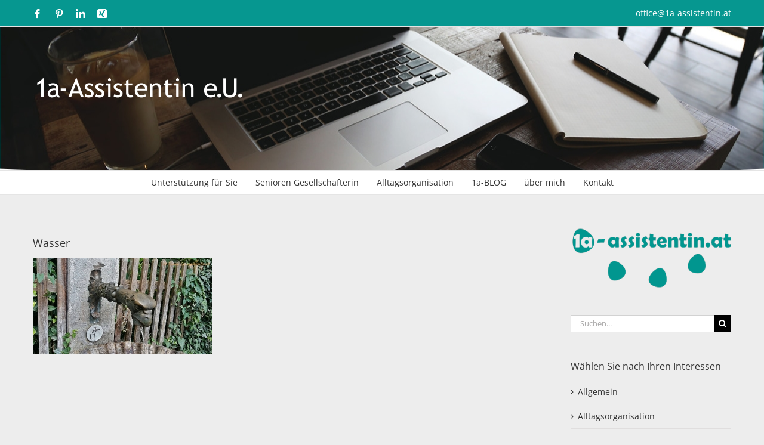

--- FILE ---
content_type: text/html; charset=UTF-8
request_url: https://www.1a-assistentin.at/entspannung-im-alltag/wasser/
body_size: 9571
content:
<!DOCTYPE html>
<html class="avada-html-layout-wide avada-html-header-position-top" lang="de" prefix="og: http://ogp.me/ns# fb: http://ogp.me/ns/fb#">
<head>
	<meta http-equiv="X-UA-Compatible" content="IE=edge" />
	<meta http-equiv="Content-Type" content="text/html; charset=utf-8"/>
	<meta name="viewport" content="width=device-width, initial-scale=1, maximum-scale=1" />
	<meta name='robots' content='index, follow, max-image-preview:large, max-snippet:-1, max-video-preview:-1' />
	<style>img:is([sizes="auto" i], [sizes^="auto," i]) { contain-intrinsic-size: 3000px 1500px }</style>
	
	<!-- This site is optimized with the Yoast SEO plugin v26.8 - https://yoast.com/product/yoast-seo-wordpress/ -->
	<title>Wasser - 1a-Assistentin</title>
	<link rel="canonical" href="https://www.1a-assistentin.at/entspannung-im-alltag/wasser/" />
	<meta property="og:locale" content="de_DE" />
	<meta property="og:type" content="article" />
	<meta property="og:title" content="Wasser - 1a-Assistentin" />
	<meta property="og:url" content="https://www.1a-assistentin.at/entspannung-im-alltag/wasser/" />
	<meta property="og:site_name" content="1a-Assistentin" />
	<meta property="article:publisher" content="https://www.facebook.com/1a.Assistentin" />
	<meta property="article:modified_time" content="2017-07-28T10:04:52+00:00" />
	<meta property="og:image" content="https://www.1a-assistentin.at/entspannung-im-alltag/wasser" />
	<meta property="og:image:width" content="1280" />
	<meta property="og:image:height" content="689" />
	<meta property="og:image:type" content="image/jpeg" />
	<meta name="twitter:card" content="summary_large_image" />
	<script type="application/ld+json" class="yoast-schema-graph">{"@context":"https://schema.org","@graph":[{"@type":"WebPage","@id":"https://www.1a-assistentin.at/entspannung-im-alltag/wasser/","url":"https://www.1a-assistentin.at/entspannung-im-alltag/wasser/","name":"Wasser - 1a-Assistentin","isPartOf":{"@id":"https://www.1a-assistentin.at/#website"},"primaryImageOfPage":{"@id":"https://www.1a-assistentin.at/entspannung-im-alltag/wasser/#primaryimage"},"image":{"@id":"https://www.1a-assistentin.at/entspannung-im-alltag/wasser/#primaryimage"},"thumbnailUrl":"https://www.1a-assistentin.at/wp-content/uploads/2017/07/Wasser.jpg","datePublished":"2017-07-28T09:57:23+00:00","dateModified":"2017-07-28T10:04:52+00:00","breadcrumb":{"@id":"https://www.1a-assistentin.at/entspannung-im-alltag/wasser/#breadcrumb"},"inLanguage":"de","potentialAction":[{"@type":"ReadAction","target":["https://www.1a-assistentin.at/entspannung-im-alltag/wasser/"]}]},{"@type":"ImageObject","inLanguage":"de","@id":"https://www.1a-assistentin.at/entspannung-im-alltag/wasser/#primaryimage","url":"https://www.1a-assistentin.at/wp-content/uploads/2017/07/Wasser.jpg","contentUrl":"https://www.1a-assistentin.at/wp-content/uploads/2017/07/Wasser.jpg","width":1280,"height":689,"caption":"Wasser"},{"@type":"BreadcrumbList","@id":"https://www.1a-assistentin.at/entspannung-im-alltag/wasser/#breadcrumb","itemListElement":[{"@type":"ListItem","position":1,"name":"Home","item":"https://www.1a-assistentin.at/"},{"@type":"ListItem","position":2,"name":"Mehr Entspannung im Alltag","item":"https://www.1a-assistentin.at/entspannung-im-alltag/"},{"@type":"ListItem","position":3,"name":"Wasser"}]},{"@type":"WebSite","@id":"https://www.1a-assistentin.at/#website","url":"https://www.1a-assistentin.at/","name":"1a-Assistentin","description":"IHRE persönliche Assistentin","publisher":{"@id":"https://www.1a-assistentin.at/#/schema/person/c33b61c4b79ff896554578a4d6fb1169"},"potentialAction":[{"@type":"SearchAction","target":{"@type":"EntryPoint","urlTemplate":"https://www.1a-assistentin.at/?s={search_term_string}"},"query-input":{"@type":"PropertyValueSpecification","valueRequired":true,"valueName":"search_term_string"}}],"inLanguage":"de"},{"@type":["Person","Organization"],"@id":"https://www.1a-assistentin.at/#/schema/person/c33b61c4b79ff896554578a4d6fb1169","name":"Elena Proksch","image":{"@type":"ImageObject","inLanguage":"de","@id":"https://www.1a-assistentin.at/#/schema/person/image/","url":"https://www.1a-assistentin.at/wp-content/uploads/2018/07/U8A6573klein.jpg","contentUrl":"https://www.1a-assistentin.at/wp-content/uploads/2018/07/U8A6573klein.jpg","width":333,"height":500,"caption":"Elena Proksch"},"logo":{"@id":"https://www.1a-assistentin.at/#/schema/person/image/"},"description":"IHRE persönliche Assistentin …zuverlässig…flexibel…individuell","sameAs":["https://www.1a-assistentin.at","https://www.facebook.com/1a.Assistentin"]}]}</script>
	<!-- / Yoast SEO plugin. -->


<link rel="alternate" type="application/rss+xml" title="1a-Assistentin &raquo; Feed" href="https://www.1a-assistentin.at/feed/" />
<link rel="alternate" type="application/rss+xml" title="1a-Assistentin &raquo; Kommentar-Feed" href="https://www.1a-assistentin.at/comments/feed/" />
					<link rel="shortcut icon" href="https://www.1a-assistentin.at/wp-content/uploads/2015/01/Logo1a-Favicon3.png" type="image/x-icon" />
		
		
		
				<link rel="alternate" type="application/rss+xml" title="1a-Assistentin &raquo; Wasser-Kommentar-Feed" href="https://www.1a-assistentin.at/entspannung-im-alltag/wasser/feed/" />
				
		<meta property="og:locale" content="de_DE"/>
		<meta property="og:type" content="article"/>
		<meta property="og:site_name" content="1a-Assistentin"/>
		<meta property="og:title" content="Wasser - 1a-Assistentin"/>
				<meta property="og:url" content="https://www.1a-assistentin.at/entspannung-im-alltag/wasser/"/>
													<meta property="article:modified_time" content="2017-07-28T10:04:52+01:00"/>
											<meta property="og:image" content="https://www.1a-assistentin.at/wp-content/uploads/2015/01/1a-Assistentin-Logo.png"/>
		<meta property="og:image:width" content="354"/>
		<meta property="og:image:height" content="48"/>
		<meta property="og:image:type" content="image/jpeg"/>
				<script type="text/javascript">
/* <![CDATA[ */
window._wpemojiSettings = {"baseUrl":"https:\/\/s.w.org\/images\/core\/emoji\/16.0.1\/72x72\/","ext":".png","svgUrl":"https:\/\/s.w.org\/images\/core\/emoji\/16.0.1\/svg\/","svgExt":".svg","source":{"concatemoji":"https:\/\/www.1a-assistentin.at\/wp-includes\/js\/wp-emoji-release.min.js?ver=08d9f21f51adefafb6f41b76ccdf7844"}};
/*! This file is auto-generated */
!function(s,n){var o,i,e;function c(e){try{var t={supportTests:e,timestamp:(new Date).valueOf()};sessionStorage.setItem(o,JSON.stringify(t))}catch(e){}}function p(e,t,n){e.clearRect(0,0,e.canvas.width,e.canvas.height),e.fillText(t,0,0);var t=new Uint32Array(e.getImageData(0,0,e.canvas.width,e.canvas.height).data),a=(e.clearRect(0,0,e.canvas.width,e.canvas.height),e.fillText(n,0,0),new Uint32Array(e.getImageData(0,0,e.canvas.width,e.canvas.height).data));return t.every(function(e,t){return e===a[t]})}function u(e,t){e.clearRect(0,0,e.canvas.width,e.canvas.height),e.fillText(t,0,0);for(var n=e.getImageData(16,16,1,1),a=0;a<n.data.length;a++)if(0!==n.data[a])return!1;return!0}function f(e,t,n,a){switch(t){case"flag":return n(e,"\ud83c\udff3\ufe0f\u200d\u26a7\ufe0f","\ud83c\udff3\ufe0f\u200b\u26a7\ufe0f")?!1:!n(e,"\ud83c\udde8\ud83c\uddf6","\ud83c\udde8\u200b\ud83c\uddf6")&&!n(e,"\ud83c\udff4\udb40\udc67\udb40\udc62\udb40\udc65\udb40\udc6e\udb40\udc67\udb40\udc7f","\ud83c\udff4\u200b\udb40\udc67\u200b\udb40\udc62\u200b\udb40\udc65\u200b\udb40\udc6e\u200b\udb40\udc67\u200b\udb40\udc7f");case"emoji":return!a(e,"\ud83e\udedf")}return!1}function g(e,t,n,a){var r="undefined"!=typeof WorkerGlobalScope&&self instanceof WorkerGlobalScope?new OffscreenCanvas(300,150):s.createElement("canvas"),o=r.getContext("2d",{willReadFrequently:!0}),i=(o.textBaseline="top",o.font="600 32px Arial",{});return e.forEach(function(e){i[e]=t(o,e,n,a)}),i}function t(e){var t=s.createElement("script");t.src=e,t.defer=!0,s.head.appendChild(t)}"undefined"!=typeof Promise&&(o="wpEmojiSettingsSupports",i=["flag","emoji"],n.supports={everything:!0,everythingExceptFlag:!0},e=new Promise(function(e){s.addEventListener("DOMContentLoaded",e,{once:!0})}),new Promise(function(t){var n=function(){try{var e=JSON.parse(sessionStorage.getItem(o));if("object"==typeof e&&"number"==typeof e.timestamp&&(new Date).valueOf()<e.timestamp+604800&&"object"==typeof e.supportTests)return e.supportTests}catch(e){}return null}();if(!n){if("undefined"!=typeof Worker&&"undefined"!=typeof OffscreenCanvas&&"undefined"!=typeof URL&&URL.createObjectURL&&"undefined"!=typeof Blob)try{var e="postMessage("+g.toString()+"("+[JSON.stringify(i),f.toString(),p.toString(),u.toString()].join(",")+"));",a=new Blob([e],{type:"text/javascript"}),r=new Worker(URL.createObjectURL(a),{name:"wpTestEmojiSupports"});return void(r.onmessage=function(e){c(n=e.data),r.terminate(),t(n)})}catch(e){}c(n=g(i,f,p,u))}t(n)}).then(function(e){for(var t in e)n.supports[t]=e[t],n.supports.everything=n.supports.everything&&n.supports[t],"flag"!==t&&(n.supports.everythingExceptFlag=n.supports.everythingExceptFlag&&n.supports[t]);n.supports.everythingExceptFlag=n.supports.everythingExceptFlag&&!n.supports.flag,n.DOMReady=!1,n.readyCallback=function(){n.DOMReady=!0}}).then(function(){return e}).then(function(){var e;n.supports.everything||(n.readyCallback(),(e=n.source||{}).concatemoji?t(e.concatemoji):e.wpemoji&&e.twemoji&&(t(e.twemoji),t(e.wpemoji)))}))}((window,document),window._wpemojiSettings);
/* ]]> */
</script>
<style id='wp-emoji-styles-inline-css' type='text/css'>

	img.wp-smiley, img.emoji {
		display: inline !important;
		border: none !important;
		box-shadow: none !important;
		height: 1em !important;
		width: 1em !important;
		margin: 0 0.07em !important;
		vertical-align: -0.1em !important;
		background: none !important;
		padding: 0 !important;
	}
</style>
<link rel='stylesheet' id='cryptx-styles-css' href='https://www.1a-assistentin.at/wp-content/plugins/cryptx/css/cryptx.css?ver=4.0.4' type='text/css' media='all' />
<link rel='stylesheet' id='fusion-dynamic-css-css' href='https://www.1a-assistentin.at/wp-content/uploads/fusion-styles/347eb966d12f8c332d3caa94827f99a9.min.css?ver=3.14' type='text/css' media='all' />
<script type="text/javascript" src="https://www.1a-assistentin.at/wp-includes/js/jquery/jquery.min.js?ver=3.7.1" id="jquery-core-js"></script>
<script type="text/javascript" src="https://www.1a-assistentin.at/wp-includes/js/jquery/jquery-migrate.min.js?ver=3.4.1" id="jquery-migrate-js"></script>
<script type="text/javascript" id="cryptx-js-js-extra">
/* <![CDATA[ */
var cryptxConfig = {"iterations":"10000","keyLength":"32","ivLength":"16","saltLength":"16","cipher":"aes-256-gcm"};
/* ]]> */
</script>
<script type="text/javascript" src="https://www.1a-assistentin.at/wp-content/plugins/cryptx/js/cryptx.min.js?ver=4.0.4" id="cryptx-js-js"></script>
<link rel="https://api.w.org/" href="https://www.1a-assistentin.at/wp-json/" /><link rel="alternate" title="JSON" type="application/json" href="https://www.1a-assistentin.at/wp-json/wp/v2/media/973" /><link rel="EditURI" type="application/rsd+xml" title="RSD" href="https://www.1a-assistentin.at/xmlrpc.php?rsd" />

<link rel='shortlink' href='https://www.1a-assistentin.at/?p=973' />
<link rel="alternate" title="oEmbed (JSON)" type="application/json+oembed" href="https://www.1a-assistentin.at/wp-json/oembed/1.0/embed?url=https%3A%2F%2Fwww.1a-assistentin.at%2Fentspannung-im-alltag%2Fwasser%2F" />
<link rel="alternate" title="oEmbed (XML)" type="text/xml+oembed" href="https://www.1a-assistentin.at/wp-json/oembed/1.0/embed?url=https%3A%2F%2Fwww.1a-assistentin.at%2Fentspannung-im-alltag%2Fwasser%2F&#038;format=xml" />

	<style id="zeno-font-resizer" type="text/css">
		p.zeno_font_resizer .screen-reader-text {
			border: 0;
			clip: rect(1px, 1px, 1px, 1px);
			clip-path: inset(50%);
			height: 1px;
			margin: -1px;
			overflow: hidden;
			padding: 0;
			position: absolute;
			width: 1px;
			word-wrap: normal !important;
		}
	</style>
	<style type="text/css" id="css-fb-visibility">@media screen and (max-width: 640px){.fusion-no-small-visibility{display:none !important;}body .sm-text-align-center{text-align:center !important;}body .sm-text-align-left{text-align:left !important;}body .sm-text-align-right{text-align:right !important;}body .sm-text-align-justify{text-align:justify !important;}body .sm-flex-align-center{justify-content:center !important;}body .sm-flex-align-flex-start{justify-content:flex-start !important;}body .sm-flex-align-flex-end{justify-content:flex-end !important;}body .sm-mx-auto{margin-left:auto !important;margin-right:auto !important;}body .sm-ml-auto{margin-left:auto !important;}body .sm-mr-auto{margin-right:auto !important;}body .fusion-absolute-position-small{position:absolute;top:auto;width:100%;}.awb-sticky.awb-sticky-small{ position: sticky; top: var(--awb-sticky-offset,0); }}@media screen and (min-width: 641px) and (max-width: 1024px){.fusion-no-medium-visibility{display:none !important;}body .md-text-align-center{text-align:center !important;}body .md-text-align-left{text-align:left !important;}body .md-text-align-right{text-align:right !important;}body .md-text-align-justify{text-align:justify !important;}body .md-flex-align-center{justify-content:center !important;}body .md-flex-align-flex-start{justify-content:flex-start !important;}body .md-flex-align-flex-end{justify-content:flex-end !important;}body .md-mx-auto{margin-left:auto !important;margin-right:auto !important;}body .md-ml-auto{margin-left:auto !important;}body .md-mr-auto{margin-right:auto !important;}body .fusion-absolute-position-medium{position:absolute;top:auto;width:100%;}.awb-sticky.awb-sticky-medium{ position: sticky; top: var(--awb-sticky-offset,0); }}@media screen and (min-width: 1025px){.fusion-no-large-visibility{display:none !important;}body .lg-text-align-center{text-align:center !important;}body .lg-text-align-left{text-align:left !important;}body .lg-text-align-right{text-align:right !important;}body .lg-text-align-justify{text-align:justify !important;}body .lg-flex-align-center{justify-content:center !important;}body .lg-flex-align-flex-start{justify-content:flex-start !important;}body .lg-flex-align-flex-end{justify-content:flex-end !important;}body .lg-mx-auto{margin-left:auto !important;margin-right:auto !important;}body .lg-ml-auto{margin-left:auto !important;}body .lg-mr-auto{margin-right:auto !important;}body .fusion-absolute-position-large{position:absolute;top:auto;width:100%;}.awb-sticky.awb-sticky-large{ position: sticky; top: var(--awb-sticky-offset,0); }}</style>		<style type="text/css" id="wp-custom-css">
			/*
Willkommen beim benutzerdefinierten CSS!

CSS (Cascading Style Sheets) ist eine Art Code, der dem Browser sagt, wie
eine Webseite dargestellt werden soll. Du kannst diese Kommentare löschen
und mit deinen Anpassungen beginnen.

Als Standard wird dein Stylesheet nach den Theme-Stylesheets geladen, das
heißt, dass deine Regeln Vorrang haben und die Theme-CSS-Regeln
überschreiben können. Schreibe einfach hier rein, was du ändern
möchtest, du musst nicht den gesamten Stylesheet-Inhalt deines Themes
kopieren.
*/		</style>
				<script type="text/javascript">
			var doc = document.documentElement;
			doc.setAttribute( 'data-useragent', navigator.userAgent );
		</script>
		
	<meta name="p:domain_verify" content="3c3e5e16d5c641bca593d59b2629b1b5"/></head>

<body class="attachment wp-singular attachment-template-default single single-attachment postid-973 attachmentid-973 attachment-jpeg wp-theme-Avada has-sidebar fusion-image-hovers fusion-pagination-sizing fusion-button_type-flat fusion-button_span-no fusion-button_gradient-linear avada-image-rollover-circle-yes avada-image-rollover-no fusion-body ltr no-tablet-sticky-header no-mobile-sticky-header no-mobile-slidingbar no-mobile-totop fusion-disable-outline fusion-sub-menu-fade mobile-logo-pos-left layout-wide-mode avada-has-boxed-modal-shadow-none layout-scroll-offset-full avada-has-zero-margin-offset-top fusion-top-header menu-text-align-center mobile-menu-design-classic fusion-show-pagination-text fusion-header-layout-v5 avada-responsive avada-footer-fx-bg-parallax avada-menu-highlight-style-bar fusion-search-form-classic fusion-main-menu-search-dropdown fusion-avatar-square avada-blog-layout-medium avada-blog-archive-layout-medium avada-header-shadow-no avada-menu-icon-position-left avada-has-megamenu-shadow avada-has-mainmenu-dropdown-divider avada-has-breadcrumb-mobile-hidden avada-has-titlebar-hide avada-has-header-bg-image avada-header-bg-no-repeat avada-has-pagination-padding avada-flyout-menu-direction-fade avada-ec-views-v1" data-awb-post-id="973">
		<a class="skip-link screen-reader-text" href="#content">Zum Inhalt springen</a>

	<div id="boxed-wrapper">
		
		<div id="wrapper" class="fusion-wrapper">
			<div id="home" style="position:relative;top:-1px;"></div>
							
					
			<header class="fusion-header-wrapper">
				<div class="fusion-header-v5 fusion-logo-alignment fusion-logo-left fusion-sticky-menu- fusion-sticky-logo- fusion-mobile-logo- fusion-sticky-menu-only fusion-header-menu-align-center fusion-mobile-menu-design-classic">
					
<div class="fusion-secondary-header">
	<div class="fusion-row">
					<div class="fusion-alignleft">
				<div class="fusion-social-links-header"><div class="fusion-social-networks"><div class="fusion-social-networks-wrapper"><a  class="fusion-social-network-icon fusion-tooltip fusion-facebook awb-icon-facebook" style data-placement="bottom" data-title="Facebook" data-toggle="tooltip" title="Facebook" href="https://www.facebook.com/1a.Assistentin" target="_blank" rel="noreferrer"><span class="screen-reader-text">Facebook</span></a><a  class="fusion-social-network-icon fusion-tooltip fusion-pinterest awb-icon-pinterest" style data-placement="bottom" data-title="Pinterest" data-toggle="tooltip" title="Pinterest" href="https://www.pinterest.de/ElenaProksch/" target="_blank" rel="noopener noreferrer"><span class="screen-reader-text">Pinterest</span></a><a  class="fusion-social-network-icon fusion-tooltip fusion-linkedin awb-icon-linkedin" style data-placement="bottom" data-title="LinkedIn" data-toggle="tooltip" title="LinkedIn" href="https://www.linkedin.com/in/elenaproksch/" target="_blank" rel="noopener noreferrer"><span class="screen-reader-text">LinkedIn</span></a><a  class="fusion-social-network-icon fusion-tooltip fusion-xing awb-icon-xing" style data-placement="bottom" data-title="Xing" data-toggle="tooltip" title="Xing" href="https://www.xing.com/profile/Elena_Proksch/cv" target="_blank" rel="noopener noreferrer"><span class="screen-reader-text">Xing</span></a></div></div></div>			</div>
							<div class="fusion-alignright">
				<div class="fusion-contact-info"><span class="fusion-contact-info-phone-number"></span><span class="fusion-contact-info-email-address"><a href="mailto:&#111;ffi&#99;&#101;&#64;1&#97;&#45;&#97;s&#115;iste&#110;&#116;in.&#97;&#116;">&#111;ffi&#99;&#101;&#64;1&#97;&#45;&#97;s&#115;iste&#110;&#116;in.&#97;&#116;</a></span></div>			</div>
			</div>
</div>
<div class="fusion-header-sticky-height"></div>
<div class="fusion-sticky-header-wrapper"> <!-- start fusion sticky header wrapper -->
	<div class="fusion-header">
		<div class="fusion-row">
							<div class="fusion-logo" data-margin-top="31px" data-margin-bottom="31px" data-margin-left="0px" data-margin-right="0px">
			<a class="fusion-logo-link"  href="https://www.1a-assistentin.at/" >

						<!-- standard logo -->
			<img src="https://www.1a-assistentin.at/wp-content/uploads/2015/01/1a-Assistentin-Logo.png" srcset="https://www.1a-assistentin.at/wp-content/uploads/2015/01/1a-Assistentin-Logo.png 1x" width="354" height="48" alt="1a-Assistentin Logo" data-retina_logo_url="" class="fusion-standard-logo" />

			
					</a>
		</div>
										
					</div>
	</div>
	<div class="fusion-secondary-main-menu">
		<div class="fusion-row">
			<nav class="fusion-main-menu" aria-label="Hauptmenü"><ul id="menu-hauptmenue" class="fusion-menu"><li  id="menu-item-14"  class="menu-item menu-item-type-post_type menu-item-object-page menu-item-home menu-item-14"  data-item-id="14"><a  href="https://www.1a-assistentin.at/" class="fusion-bar-highlight"><span class="menu-text">Unterstützung für Sie</span></a></li><li  id="menu-item-24"  class="menu-item menu-item-type-post_type menu-item-object-page menu-item-24"  data-item-id="24"><a  href="https://www.1a-assistentin.at/senioren-gesellschafterin/" class="fusion-bar-highlight"><span class="menu-text">Senioren Gesellschafterin</span></a></li><li  id="menu-item-21"  class="menu-item menu-item-type-post_type menu-item-object-page menu-item-21"  data-item-id="21"><a  href="https://www.1a-assistentin.at/alltagsorganisation/" class="fusion-bar-highlight"><span class="menu-text">Alltagsorganisation</span></a></li><li  id="menu-item-39"  class="menu-item menu-item-type-post_type menu-item-object-page current_page_parent menu-item-39"  data-item-id="39"><a  href="https://www.1a-assistentin.at/blog/" class="fusion-bar-highlight"><span class="menu-text">1a-BLOG</span></a></li><li  id="menu-item-42"  class="menu-item menu-item-type-post_type menu-item-object-page menu-item-42"  data-item-id="42"><a  href="https://www.1a-assistentin.at/elena-proksch/" class="fusion-bar-highlight"><span class="menu-text">über mich</span></a></li><li  id="menu-item-46"  class="menu-item menu-item-type-post_type menu-item-object-page menu-item-46"  data-item-id="46"><a  href="https://www.1a-assistentin.at/kontakt/" class="fusion-bar-highlight"><span class="menu-text">Kontakt</span></a></li></ul></nav>
<nav class="fusion-mobile-nav-holder fusion-mobile-menu-text-align-left" aria-label="Main Menu Mobile"></nav>

					</div>
	</div>
</div> <!-- end fusion sticky header wrapper -->
				</div>
				<div class="fusion-clearfix"></div>
			</header>
								
							<div id="sliders-container" class="fusion-slider-visibility">
					</div>
				
					
							
			
						<main id="main" class="clearfix ">
				<div class="fusion-row" style="">

<section id="content" style="float: left;">
	
					<article id="post-973" class="post post-973 attachment type-attachment status-inherit hentry">
						
				
															<h1 class="fusion-post-title">Wasser</h1>										<div class="post-content">
				<p class="attachment"><a data-rel="iLightbox[postimages]" data-title="" data-caption="" href='https://www.1a-assistentin.at/wp-content/uploads/2017/07/Wasser.jpg'><img decoding="async" width="300" height="161" src="https://www.1a-assistentin.at/wp-content/uploads/2017/07/Wasser-300x161.jpg" class="attachment-medium size-medium" alt="Wasser" srcset="https://www.1a-assistentin.at/wp-content/uploads/2017/07/Wasser-300x161.jpg 300w, https://www.1a-assistentin.at/wp-content/uploads/2017/07/Wasser-768x413.jpg 768w, https://www.1a-assistentin.at/wp-content/uploads/2017/07/Wasser-1024x551.jpg 1024w, https://www.1a-assistentin.at/wp-content/uploads/2017/07/Wasser.jpg 1280w" sizes="(max-width: 300px) 100vw, 300px" /></a></p>
							</div>

																																				
																	</article>
	</section>
<aside id="sidebar" class="sidebar fusion-widget-area fusion-content-widget-area fusion-sidebar-right fusion-blog" style="float: right;" data="">
											
					<div id="text-8" class="widget widget_text">			<div class="textwidget"><div class="fusion-image-element in-legacy-container" style="--awb-caption-title-font-family:var(--h2_typography-font-family);--awb-caption-title-font-weight:var(--h2_typography-font-weight);--awb-caption-title-font-style:var(--h2_typography-font-style);--awb-caption-title-size:var(--h2_typography-font-size);--awb-caption-title-transform:var(--h2_typography-text-transform);--awb-caption-title-line-height:var(--h2_typography-line-height);--awb-caption-title-letter-spacing:var(--h2_typography-letter-spacing);"><span class=" fusion-imageframe imageframe-none imageframe-1 hover-type-none"><img loading="lazy" decoding="async" width="340" height="127" alt="Elena-Proksch-Logo" title="Elena-Proksch-Logo" src="https://www.1a-assistentin.at/wp-content/uploads/2015/01/Elena-Proksch-Logo.png" class="img-responsive wp-image-9" srcset="https://www.1a-assistentin.at/wp-content/uploads/2015/01/Elena-Proksch-Logo-300x112.png 300w, https://www.1a-assistentin.at/wp-content/uploads/2015/01/Elena-Proksch-Logo.png 340w" sizes="auto, (max-width: 340px) 100vw, 340px" /></span></div></div>
		</div><div id="search-4" class="widget widget_search">		<form role="search" class="searchform fusion-search-form  fusion-search-form-classic" method="get" action="https://www.1a-assistentin.at/">
			<div class="fusion-search-form-content">

				
				<div class="fusion-search-field search-field">
					<label><span class="screen-reader-text">Suche nach:</span>
													<input type="search" value="" name="s" class="s" placeholder="Suchen..." required aria-required="true" aria-label="Suchen..."/>
											</label>
				</div>
				<div class="fusion-search-button search-button">
					<input type="submit" class="fusion-search-submit searchsubmit" aria-label="Suche" value="&#xf002;" />
									</div>

				
			</div>


			
		</form>
		</div><div id="categories-4" class="widget widget_categories"><div class="heading"><h4 class="widget-title">Wählen Sie nach Ihren Interessen</h4></div>
			<ul>
					<li class="cat-item cat-item-1"><a href="https://www.1a-assistentin.at/category/allgemein/">Allgemein</a>
</li>
	<li class="cat-item cat-item-5"><a href="https://www.1a-assistentin.at/category/alltagsorganisation/">Alltagsorganisation</a>
</li>
	<li class="cat-item cat-item-6"><a href="https://www.1a-assistentin.at/category/office-management/">Office Management</a>
</li>
	<li class="cat-item cat-item-4"><a href="https://www.1a-assistentin.at/category/senioren-gesellschafterin/">Senioren Gesellschafterin</a>
</li>
			</ul>

			</div>			</aside>
						
					</div>  <!-- fusion-row -->
				</main>  <!-- #main -->
				
				
								
					
		<div class="fusion-footer">
					
	<footer class="fusion-footer-widget-area fusion-widget-area">
		<div class="fusion-row">
			<div class="fusion-columns fusion-columns-4 fusion-widget-area">
				
																									<div class="fusion-column col-lg-3 col-md-3 col-sm-3">
							<section id="text-19" class="fusion-footer-widget-column widget widget_text" style="border-style: solid;border-color:transparent;border-width:0px;"><h4 class="widget-title">Noch heute im Shop bestellen:</h4>			<div class="textwidget"><a href="https://shop.spreadshirt.at/1a-assistentin/" target="_blank" rel="noopener">1a-Artikel &#8211; für alle die gerne helfen </a>♥

&nbsp;

<a href="https://shop.spreadshirt.at/1a-assistentin/" target="_blank" rel="noopener"><img loading="lazy" decoding="async" class="aligncenter size-full wp-image-1707" src="https://www.1a-assistentin.at/wp-content/uploads/2019/11/Shop-1a-Assistentin.jpg" alt="" width="1124" height="574" srcset="https://www.1a-assistentin.at/wp-content/uploads/2019/11/Shop-1a-Assistentin-200x102.jpg 200w, https://www.1a-assistentin.at/wp-content/uploads/2019/11/Shop-1a-Assistentin-300x153.jpg 300w, https://www.1a-assistentin.at/wp-content/uploads/2019/11/Shop-1a-Assistentin-400x204.jpg 400w, https://www.1a-assistentin.at/wp-content/uploads/2019/11/Shop-1a-Assistentin-600x306.jpg 600w, https://www.1a-assistentin.at/wp-content/uploads/2019/11/Shop-1a-Assistentin-768x392.jpg 768w, https://www.1a-assistentin.at/wp-content/uploads/2019/11/Shop-1a-Assistentin-800x409.jpg 800w, https://www.1a-assistentin.at/wp-content/uploads/2019/11/Shop-1a-Assistentin-1024x523.jpg 1024w, https://www.1a-assistentin.at/wp-content/uploads/2019/11/Shop-1a-Assistentin.jpg 1124w" sizes="auto, (max-width: 1124px) 100vw, 1124px" /></a></div>
		<div style="clear:both;"></div></section>																					</div>
																										<div class="fusion-column col-lg-3 col-md-3 col-sm-3">
							<section id="text-18" class="fusion-footer-widget-column widget widget_text" style="border-style: solid;border-color:transparent;border-width:0px;"><h4 class="widget-title">Sie lieben Italien?</h4>			<div class="textwidget"><a href="https://www.verliebt-in-italien.at/" target="_blank" rel="noopener">Dann lesen Sie mehr über dieses tolle Land auf meinem Blog oder lassen sich einfach von den Bildern inspirieren.</a>

&nbsp;

<img loading="lazy" decoding="async" class="alignleft size-full wp-image-1840" src="https://www.1a-assistentin.at/wp-content/uploads/2020/08/Logo-italy.png" alt="" width="325" height="85" srcset="https://www.1a-assistentin.at/wp-content/uploads/2020/08/Logo-italy-200x52.png 200w, https://www.1a-assistentin.at/wp-content/uploads/2020/08/Logo-italy-300x78.png 300w, https://www.1a-assistentin.at/wp-content/uploads/2020/08/Logo-italy-320x85.png 320w, https://www.1a-assistentin.at/wp-content/uploads/2020/08/Logo-italy.png 325w" sizes="auto, (max-width: 325px) 100vw, 325px" /></div>
		<div style="clear:both;"></div></section>																					</div>
																										<div class="fusion-column col-lg-3 col-md-3 col-sm-3">
							<section id="media_image-28" class="fusion-footer-widget-column widget widget_media_image" style="border-style: solid;border-color:transparent;border-width:0px;"><h4 class="widget-title">Warum machen wir Unterschiede?</h4><a href="https://www.wko.at/charta-der-vielfalt/start" target="_blank"><img width="300" height="176" src="https://www.1a-assistentin.at/wp-content/uploads/2020/06/charta-logo_hochauflösend-300x176.jpg" class="image wp-image-1837  attachment-medium size-medium" alt="" style="max-width: 100%; height: auto;" decoding="async" loading="lazy" srcset="https://www.1a-assistentin.at/wp-content/uploads/2020/06/charta-logo_hochauflösend-200x117.jpg 200w, https://www.1a-assistentin.at/wp-content/uploads/2020/06/charta-logo_hochauflösend-300x176.jpg 300w, https://www.1a-assistentin.at/wp-content/uploads/2020/06/charta-logo_hochauflösend-400x234.jpg 400w, https://www.1a-assistentin.at/wp-content/uploads/2020/06/charta-logo_hochauflösend.jpg 600w" sizes="auto, (max-width: 300px) 100vw, 300px" /></a><div style="clear:both;"></div></section>																					</div>
																										<div class="fusion-column fusion-column-last col-lg-3 col-md-3 col-sm-3">
							<section id="nav_menu-2" class="fusion-footer-widget-column widget widget_nav_menu"><div class="menu-footer-container"><ul id="menu-footer" class="menu"><li id="menu-item-64" class="menu-item menu-item-type-post_type menu-item-object-page menu-item-64"><a href="https://www.1a-assistentin.at/links-zu-experten-partnern/">Experten &#038; Partner</a></li>
<li id="menu-item-55" class="menu-item menu-item-type-post_type menu-item-object-page menu-item-55"><a href="https://www.1a-assistentin.at/agb/">AGB</a></li>
<li id="menu-item-56" class="menu-item menu-item-type-post_type menu-item-object-page menu-item-56"><a href="https://www.1a-assistentin.at/impressum/">Impressum</a></li>
<li id="menu-item-1366" class="menu-item menu-item-type-post_type menu-item-object-page menu-item-1366"><a href="https://www.1a-assistentin.at/datenschutz/">Datenschutz</a></li>
</ul></div><div style="clear:both;"></div></section>																					</div>
																											
				<div class="fusion-clearfix"></div>
			</div> <!-- fusion-columns -->
		</div> <!-- fusion-row -->
	</footer> <!-- fusion-footer-widget-area -->

	
	<footer id="footer" class="fusion-footer-copyright-area">
		<div class="fusion-row">
			<div class="fusion-copyright-content">

				<div class="fusion-copyright-notice">
		<div>
		Copyright © 2025 | www.1a-assistentin.at | All rights reserved	</div>
</div>

			</div> <!-- fusion-fusion-copyright-content -->
		</div> <!-- fusion-row -->
	</footer> <!-- #footer -->
		</div> <!-- fusion-footer -->

		
																</div> <!-- wrapper -->
		</div> <!-- #boxed-wrapper -->
				<a class="fusion-one-page-text-link fusion-page-load-link" tabindex="-1" href="#" aria-hidden="true">Page load link</a>

		<div class="avada-footer-scripts">
			<script type="text/javascript">var fusionNavIsCollapsed=function(e){var t,n;window.innerWidth<=e.getAttribute("data-breakpoint")?(e.classList.add("collapse-enabled"),e.classList.remove("awb-menu_desktop"),e.classList.contains("expanded")||window.dispatchEvent(new CustomEvent("fusion-mobile-menu-collapsed",{detail:{nav:e}})),(n=e.querySelectorAll(".menu-item-has-children.expanded")).length&&n.forEach(function(e){e.querySelector(".awb-menu__open-nav-submenu_mobile").setAttribute("aria-expanded","false")})):(null!==e.querySelector(".menu-item-has-children.expanded .awb-menu__open-nav-submenu_click")&&e.querySelector(".menu-item-has-children.expanded .awb-menu__open-nav-submenu_click").click(),e.classList.remove("collapse-enabled"),e.classList.add("awb-menu_desktop"),null!==e.querySelector(".awb-menu__main-ul")&&e.querySelector(".awb-menu__main-ul").removeAttribute("style")),e.classList.add("no-wrapper-transition"),clearTimeout(t),t=setTimeout(()=>{e.classList.remove("no-wrapper-transition")},400),e.classList.remove("loading")},fusionRunNavIsCollapsed=function(){var e,t=document.querySelectorAll(".awb-menu");for(e=0;e<t.length;e++)fusionNavIsCollapsed(t[e])};function avadaGetScrollBarWidth(){var e,t,n,l=document.createElement("p");return l.style.width="100%",l.style.height="200px",(e=document.createElement("div")).style.position="absolute",e.style.top="0px",e.style.left="0px",e.style.visibility="hidden",e.style.width="200px",e.style.height="150px",e.style.overflow="hidden",e.appendChild(l),document.body.appendChild(e),t=l.offsetWidth,e.style.overflow="scroll",t==(n=l.offsetWidth)&&(n=e.clientWidth),document.body.removeChild(e),jQuery("html").hasClass("awb-scroll")&&10<t-n?10:t-n}fusionRunNavIsCollapsed(),window.addEventListener("fusion-resize-horizontal",fusionRunNavIsCollapsed);</script><script type="speculationrules">
{"prefetch":[{"source":"document","where":{"and":[{"href_matches":"\/*"},{"not":{"href_matches":["\/wp-*.php","\/wp-admin\/*","\/wp-content\/uploads\/*","\/wp-content\/*","\/wp-content\/plugins\/*","\/wp-content\/themes\/Avada\/*","\/*\\?(.+)"]}},{"not":{"selector_matches":"a[rel~=\"nofollow\"]"}},{"not":{"selector_matches":".no-prefetch, .no-prefetch a"}}]},"eagerness":"conservative"}]}
</script>
<script type="text/javascript" src="https://www.1a-assistentin.at/wp-content/plugins/zeno-font-resizer/js/js.cookie.js?ver=1.8.2" id="zeno_font_resizer_cookie-js"></script>
<script type="text/javascript" src="https://www.1a-assistentin.at/wp-content/plugins/zeno-font-resizer/js/jquery.fontsize.js?ver=1.8.2" id="zeno_font_resizer_fontsize-js"></script>
<script type="text/javascript" src="https://www.1a-assistentin.at/wp-includes/js/comment-reply.min.js?ver=08d9f21f51adefafb6f41b76ccdf7844" id="comment-reply-js" async="async" data-wp-strategy="async"></script>
<script type="text/javascript" src="https://www.1a-assistentin.at/wp-content/uploads/fusion-scripts/6c6879cf3651fd0f4f8feabfd2de58b8.min.js?ver=3.14" id="fusion-scripts-js"></script>
				<script type="text/javascript">
				jQuery( document ).ready( function() {
					var ajaxurl = 'https://www.1a-assistentin.at/wp-admin/admin-ajax.php';
					if ( 0 < jQuery( '.fusion-login-nonce' ).length ) {
						jQuery.get( ajaxurl, { 'action': 'fusion_login_nonce' }, function( response ) {
							jQuery( '.fusion-login-nonce' ).html( response );
						});
					}
				});
				</script>
						</div>

			<section class="to-top-container to-top-right" aria-labelledby="awb-to-top-label">
		<a href="#" id="toTop" class="fusion-top-top-link">
			<span id="awb-to-top-label" class="screen-reader-text">Nach oben</span>

					</a>
	</section>
		</body>
</html>

<!-- Dynamic page generated in 0.447 seconds. -->
<!-- Cached page generated by WP-Super-Cache on 2026-01-22 00:31:28 -->

<!-- Compression = gzip -->